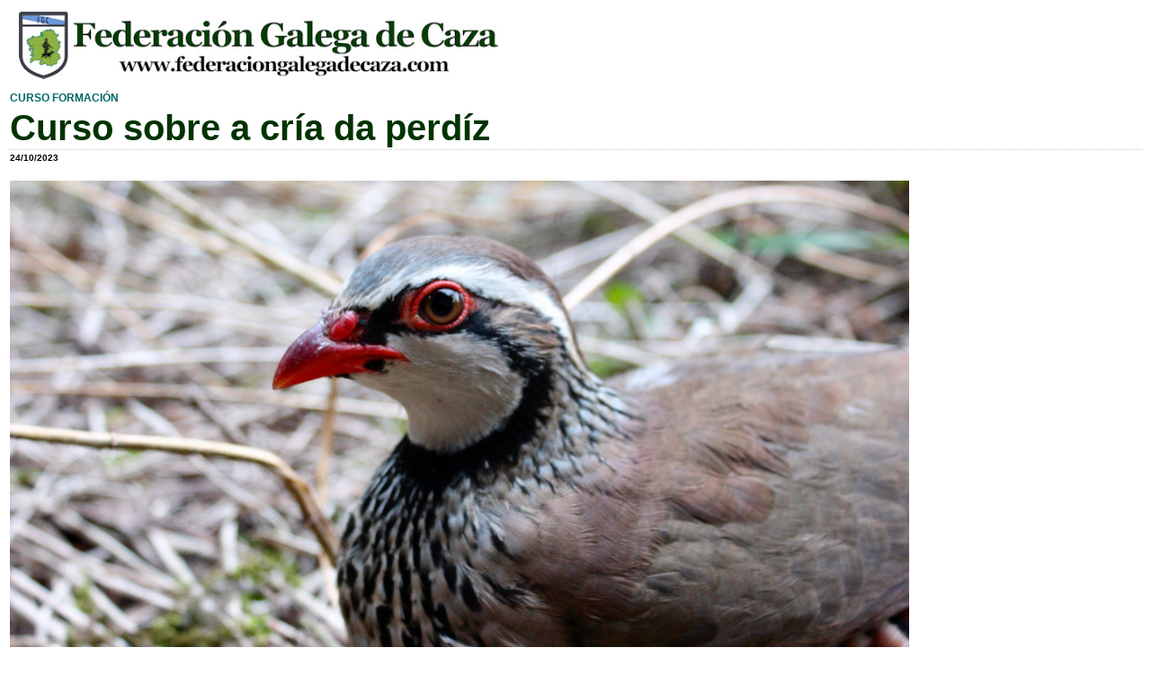

--- FILE ---
content_type: text/html; charset=UTF-8
request_url: https://www.federaciongalegadecaza.com/imprimir.php?tipo=nova&id=2490
body_size: 2486
content:
<!DOCTYPE html PUBLIC "-//W3C//DTD XHTML 1.0 Transitional//EN" "http://www.w3.org/TR/xhtml1/DTD/xhtml1-transitional.dtd">
<html xmlns="http://www.w3.org/1999/xhtml">
<head>
<meta http-equiv="Content-Type" content="text/html; charset=utf-8" />
<title>Federaci&oacute;n Galega de Caza | Nova: "Curso sobre a cría da perdíz"</title>
<style type="text/css">
<!--
@import url("estilosfondoblanco.css"); 
-->
</style>
<script language="Javascript">
function imprimir() {
print();
}
</script>
</head>

<body onLoad="imprimir();">
<table width='100%'><tr><td align='left'><img src='logofgctop.jpg' width='533' height='75' hspace='10' vspace='10' border='0' /></td></tr><tr><td align='left' class='subseccionesmarina'>CURSO FORMACIÓN</td></tr><tr><td align='left' class='tablacalmod'><span class='novadestacadagrande'>Curso sobre a cría da perdíz</span></td></tr><tr><td align='left' class='normalmini'><strong>24/10/2023</td></tr><tr><td align='left'><div class='textogrisnovas'><p><img src="/Imaxes/fotoperdizcurso.jpg" alt="" width="1000" /></p>
<p>A Axencia Galega da Calidade Alimentaria da Xunta de Galicia (Servizo de Gander&iacute;a de Lugo) convoca para os d&iacute;as 10, 11 e 18 de novembro un Curso sobre a &ldquo;Introduci&oacute;n &aacute; cr&iacute;a da perd&iacute;z, aspectos pr&aacute;cticos, repoboaci&oacute;n e ordenaci&oacute;n de granxas cinex&eacute;ticas&rdquo;.</p>
<p>Dito curso ten os seguintes obxetivos:</p>
<p>- Impulsar o desenvolvemento de pequenas explotaci&oacute;ns cinex&eacute;ticas&nbsp;</p>
<p>&nbsp;- Incrementar co&ntilde;ecementos e innovaci&oacute;n neste sector</p>
<p>- Fomentar a recuperaci&oacute;n de especies tradicionais</p>
<p>- Formar a cazadores e xestores de tecores nas pr&aacute;cticas axeitadas para recuperar a especie nas superficies das que son titulares.</p>
<p>- Restaurar, preservar e mellorar os ecosistemas relacionados coa xesti&oacute;n cinex&eacute;tica&nbsp;</p>
<p>O curso ter&aacute; lugar na Aula 1 do Edificio Administrativo da Xunta de Galicia da cidade de Lugo e ser&aacute; dunha duraci&oacute;n de 15 horas a desenvolver nos d&iacute;as 10, 11 e 18 de novembro.</p>
<p>M&aacute;is informaci&oacute;n, contacto e inscrici&oacute;n no documento adxunto:</p>
<p>&nbsp;</p>
<p align="left"><em > <a  href="/documentos/adxunto_2490.pdf" target="_blank">Descargar documento</a></em></p></div></td></tr><tr><td>&nbsp;</td></tr><tr><td align='left' class='normalmini'></table>	
</body>
</html>


--- FILE ---
content_type: text/css
request_url: https://www.federaciongalegadecaza.com/estilosfondoblanco.css
body_size: 10971
content:
@import url(http://fonts.googleapis.com/css?family=Open+Sans:400,600&subset=latin,latin-ext);
@import url(http://fonts.googleapis.com/css?family=Lato&subset=latin,latin-ext);
@import url(http://fonts.googleapis.com/css?family=Roboto:700,500,400&subset=latin,latin-ext);
@import url(http://fonts.googleapis.com/css?family=Droid+Sans);

body {
	font-family: 'Droid Sans', sans-serif;
	font-size:medium;
	margin-top:0px;
}
a:link {
	color: #006600;
	text-decoration: none;
}
a:visited {
	color: #006600;
	text-decoration: none;
}
a:hover {
	color: #006600;
	text-decoration: underline;
}
a:active {
	color: #006600;
	text-decoration: none;
}
.blanco{
	color:#FFFFFF;
}
.blancogrande{
	color:#FFFFFF;
	font-size:medium;
}
.blancomuygrande{
	color:#FFFFFF;
	font-size:x-large;
}
.blancomini{
	color:#FFFFFF !important;
	font-size:x-small;
}
.grisclarogrande{
	color:#CCCCCC;
	font-size:small;
}
.grisclaromini{
	color:#CCCCCC;
	font-size:x-small;
}
.normal{
	font-family: 'Droid Sans', sans-serif;
	font-size:small;
	color:#000000;
}
.normalcursiva{
	font-family: 'Droid Sans', sans-serif;
	font-size:small;
	font-style:italic;
}
.normalmini{
	font-family: 'Droid Sans', sans-serif;
	font-size:x-small;
}
.normalmininegra{
	font-family: 'Droid Sans', sans-serif;
	font-size:x-small;
	color:#000000;
}
.normalgrande{
	font-family: 'Droid Sans', sans-serif;
	font-size:medium;
	color:#000000;
}
.normalred{
	font-family: 'Droid Sans', sans-serif;
	font-size:small;
	color:#FF0000;
}
.normalminired{
	font-family: 'Droid Sans', sans-serif;
	font-size:x-small;
	color:#FF0000;
}
.ccomp0{
	font-family: 'Droid Sans', sans-serif;
	font-size:x-small;
	color:#0066FF;
}
.ccomp1{
	font-family: 'Droid Sans', sans-serif;
	font-size:x-small;
	color:#996699;
}
.cactiv{
	font-family: 'Droid Sans', sans-serif;
	font-size:x-small;
	color:#FF6600;
}
.menucabecera{
	font-family: 'Droid Sans', sans-serif;
	font-size:14px; 
	color:#FFFFFF !important;
	font-weight:bold;
}
.menuapartados{
font-family: 'Roboto', sans-serif;
	font-size: 22px; 
	font-weight:bold;
	color:#006666;
}
.menusubapartados{
font-family: 'Roboto', sans-serif;
	font-size: 18px; 
	font-weight:bold;
	color:#006666;
}
.secciones{
font-family: 'Roboto', sans-serif;
	font-size: x-large; 
	font-weight:bold;
	color:#37973D;
	border-bottom-color:#006600;
	border-bottom-style:dotted;
	border-bottom-width:thin;
}
.seccionesmed {
font-family: 'Roboto', sans-serif;
	font-size: large; 
	font-weight:bold;
	color:#37973D;
}
.subsecciones{
	font-weight:bold;
	font-size:small;
	font-family: 'Droid Sans', sans-serif;
	color:#006600;
}
.subseccionesmed{
	font-weight:bold;
	font-size:medium;
	font-family: 'Droid Sans', sans-serif;
	color:#006600;
}
.subseccionesazul{
	font-weight:bold;
	font-size:small;
	font-family: 'Droid Sans', sans-serif;
	color:#669900;
}
.subseccionescal{
	font-weight:bold;
	font-size:small;
	font-family: 'Droid Sans', sans-serif;
	color:#006666;
	border-bottom-color:#006600;
	border-bottom-style:dotted;
	border-bottom-width:thin;
}
.subseccionesmarina{
	font-weight:bold;
	font-size:12px;
	font-family: 'Droid Sans', sans-serif;
	color:#006666;
}
.subseccionesmarinamini{
	font-weight:bold;
	font-size:x-small;
	font-family: 'Droid Sans', sans-serif;
	color:#006666;
}
.enlacestags{
	font-weight:bold;
	font-size:x-small;
	font-family: 'Droid Sans', sans-serif;
	color:#006666;
}
.tablasuperior{
	border-right-color:#35953B;
	border-left-color:#35953B;
	border-bottom-color:#35953B;
	border-top-color:#35953B;
	border-right-width:thin;
	border-left-width:thin;
	border-bottom-width:thin;
	border-top-width:thin;
	background-color:#FFFFFF;
}
.tabladatas{
	border-right-color:#006666;
	border-right-style:dotted;
	border-right-width:thin;
    background-color: #eee;
   	border-radius: 6px;
	-moz-border-radius: 6px;
 	-webkit-border-radius: 6px;
}

.cadrodestacadas {
	background-color: #eee;
    margin: 10px;
   	padding: 15px;	
    /*border: #666 1px solid;*/ 
  	border-radius: 16px;
	-moz-border-radius: 16px;
 	-webkit-border-radius: 16px;    
}
.tddestacadas{
    border-left: #ccc 1px solid;
    padding-left: 15px;
}

.destacadas{
	font-family: 'Droid Sans', sans-serif;
	font-size:16px;
    font-weight: 500;
	color:#555 !important;
}
.destacadas:hover, .destacadasmed:hover{
	color:#000 !important;
	text-decoration: none;
}
.destacadasmed{
	font-family: 'Droid Sans', sans-serif;
	font-size:small;
	font-style:italic;
}
.destacadassec{
	color: #35953B;
	font-size:small;
	font-family: 'Droid Sans', sans-serif;
}
.tabladestacadas{
	border-left-color:#CCCCCC;
	border-left-width:thin;
}
.novaultima{
	font-size: small;
	font-family:"Times New Roman";
	color:#555555;
}
.tablacalendario{
	border-bottom-color:#CCCCCC;
	border-left-color:#CCCCCC;
	border-bottom-style:dotted;
	border-left-style:dotted;
	border-left-width:1px;
	border-bottom-width:1px;
	font-size:small; 
	font-family: 'Droid Sans', sans-serif;
	color: #35953B;		
}
.tablacal{
	border-bottom-color:#CCCCCC;
	border-left-color:#CCCCCC;
	border-bottom-style:dotted;
	border-left-style:dotted;
	border-left-width:1px;
	border-bottom-width:1px;	
}
.tablacalb{
	border-bottom-color:#555555;
	border-left-color:#AAAAAA;
	border-bottom-style:dotted;
	border-left-style:dotted;
	border-left-width:2px;
	border-bottom-width:2px;
	padding:8px;	
}
.tablacalmod{
	border-bottom-color:#CCCCCC;
	border-bottom-style:dotted;
	border-bottom-width:thin;
}
.lineablanca{
	border-bottom-color:#FFFFFF;
	border-bottom-style:dotted;
	border-bottom-width:thin;
}
.listaxenda{
	list-style:none;
	line-height:1em;
	padding: 3px;
	margin: 1px;
}
.lermaisR{
	font-size: x-small;
	font-family:"Helvetica";
	font-weight:bold; 
	color:#000000;
}
.axendadata{
	font-size: x-small;
	font-weight:bold;
}
.axendatitulo{
    font-family: 'Raleway', sans-serif;
	font-size: 12px;
    font-weight: 500;
	color: #000 !important;
}

.axendatitulo:hover{
    color: #006600 !important;
	text-decoration: none;
}

.axendalugar{
    font-family: 'Roboto', sans-serif;
	font-size: 11px;
	color:#333;
}
.novaprensa{
    font-family: 'Roboto', sans-serif;
	font-size:14px;
	color:#003300 !important;
}
.novadestacadamicro{
    font-family: 'Roboto', sans-serif;
	font-size:16px;
	color:#003300 !important;
}
.novadestacadamini{
    font-family: 'Roboto', sans-serif;
	font-size:18px;
	color:#003300 !important;
}
.novadestacada{
    font-family: 'Roboto', sans-serif;
	font-size:24px;
	color:#003300 !important;
}
.novadestacadamedia{
    font-family: 'Roboto', sans-serif;
	font-size:30px;
	color:#003300;
    font-weight: bold;
}
.novadestacadagrande{
    font-family: 'Roboto', sans-serif;
	font-size:40px;
	color:#003300;
    font-weight: bold;
}

.novadestacadamicro:hover, .novadestacadamini:hover, .novadestacada:hover{
    color: #006600 !important;
	text-decoration: none;
}

.pretitularmini{
	font-size:12px;
	font-family: 'Lato', sans-serif;
	color:#006666;
}

.pretitular{
	font-size:16px;
	font-family: 'Lato', sans-serif;
	color:#006666;
}

.tablanova{
	border-bottom-color:#35953B;
	border-bottom-width:1px;
	border-bottom-style:dotted;
	border-top-color:#35953B;
	border-top-width:1px;
	border-top-style:dotted;
}
.marcarcal{
	font-size:small;
	font-family: 'Droid Sans', sans-serif;
	color:#996600;
}
.diacal{
	font-size:18px;
	font-family: 'Raleway', sans-serif;
	color:#996600;
}
.enlacessecciones{
	font-size:small;
	font-family: 'Droid Sans', sans-serif;
	color:#006600;
}
.enlacessans{
	font-size:small;
	font-family: "Lucida Sans", "Lucida Sans Unicode", "Lucida Grande";
	color:#006600;
}
.enlacesmini{
	font-size:x-small;
	font-family: 'Droid Sans', sans-serif;
	color:#006600;
}
.enlacescalendario{
	font-size:x-small;
	font-family: 'Droid Sans', sans-serif;
	color:#006600;
}
.enlacesgris{
	font-size:small;
	font-family: 'Droid Sans', sans-serif;
	color:#666666;
}
.enlacesgrismini{
	font-size:x-small;
	font-family: 'Droid Sans', sans-serif;
	color:#666666;
}
.tablaindex{
	border-left-color:#CCCCCC;
	border-left-style:solid;
	border-left-width:thin;	
}
.listarss{
	list-style-image: url(iconorss.jpg);
	margin-top:5px;
}
.listanovas{
	margin-top:5px;
}
.bordeeembed{
	border-right-color:#000000;
	border-left-color:#000000;
	border-bottom-color:#000000;
	border-top-color:#000000;
	border-right-width:thin;
	border-left-width:thin;
	border-bottom-width:thin;
	border-top-width:thin;
}
.listadobiblioteca{
	margin-bottom:0.5em;
	list-style-image:url(../logos/iconolibro.jpg);
}

.datanova{
	font-size:medium;
	font-family: 'Lato', sans-serif;
	color:#006600;
}

.textogrisnovas{
	font-size:medium;
    font-family: 'Droid Sans', sans-serif;
	color:#555555;
    line-height: 140%;
}
.botonnormal{
    font-size:12px;
	font-family:Droid Sans, sans-serif;
    font-weight:bold;
    color:white;
    background:#468F3E;
    border:0px;
    height:20px;
}

/* -------------------------- Cookies */

#barraaceptacion {
    display:none;
    position:fixed;
    left:0px;
    right:0px;
    bottom:0px;
    padding-bottom:20px;
    width:100%;
    text-align:center;
    min-height:30px;
    background-color: rgba(0, 0, 0, 0.5);
    color:#fff;
    z-index:99999;
}
 
.inner {
    width:100%;
    position:absolute;
    padding-left:5px;
	font-family:Droid Sans, sans-serif;
    font-size:12px;
    top:30%;
}
 
.inner a.ok {
    font-size:18px;
    padding:4px;
    color:#2AD964;
    text-decoration:none;
}
 
.inner a.info {
    padding-left:5px;
    text-decoration:none;
    color:#2AD964;
}

.portadadestacada {
    border: 0px;
  	border-radius: 10px;
	-moz-border-radius: 10px;
 	-webkit-border-radius: 10px;
    opacity: 0.8;
    padding: 1px 1px 1px 0px;
    background: #000;
    border-left: 1px solid #000;
    -moz-box-shadow: 0 0 5px #000; 
    -webkit-box-shadow: 0px 12px 6px -6px rgba(0,0,0,0.4); 
    box-shadow: 0px 12px 6px -6px rgba(0,0,0,0.4);
}

.portadadestacada:hover{
    opacity: 1;
  -webkit-transition: all 0.5s ease;
     -moz-transition: all 0.5s ease;
       -o-transition: all 0.5s ease;
      -ms-transition: all 0.5s ease;
          transition: all 0.5s ease;
}

.axenda-dia {
    color: #fff;
    font-size: 40px;
}

.axenda-mes {
    color: #fff;
    font-size: 20px;    
}

.axenda-ano {
    color: #ccc;
    font-size: 20px;    
}

.tabladataaxenda{
    background-color: #4B9342;
   	border-radius: 10x;
	-moz-border-radius: 10px;
 	-webkit-border-radius: 10px;
	padding: 5px;
	margin: 10px;
}

.portada {
    border: 0px;
  	border-radius: 10px;
	-moz-border-radius: 10px;
 	-webkit-border-radius: 10px;
    opacity: 0.8;
    padding: 1px 1px 1px 0px;
    background: #000;
    border-left: 1px solid #000;
    -moz-box-shadow: 0 0 5px #000; 
    -webkit-box-shadow: 0px 12px 6px -6px rgba(0,0,0,0.4); 
    box-shadow: 0px 12px 6px -6px rgba(0,0,0,0.4);
    margin-bottom: 10px;
}

.portada:hover{
    opacity: 1;
  -webkit-transition: all 0.5s ease;
     -moz-transition: all 0.5s ease;
       -o-transition: all 0.5s ease;
      -ms-transition: all 0.5s ease;
          transition: all 0.5s ease;
}